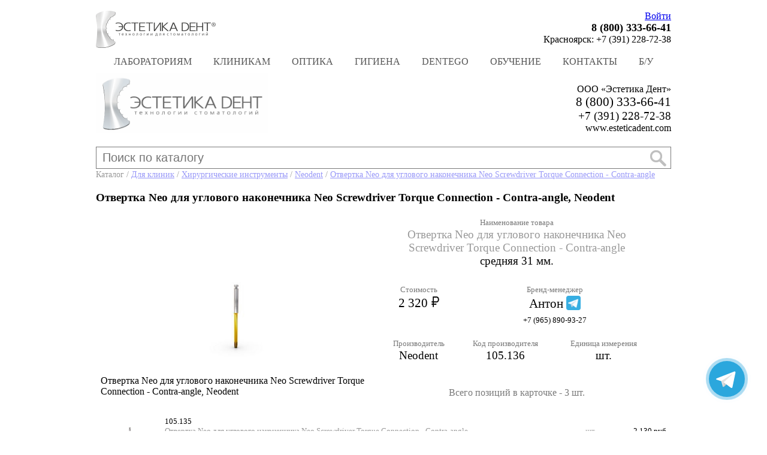

--- FILE ---
content_type: text/html; charset=UTF-8
request_url: https://esteticadent.com/?p=catalog&posID=8892
body_size: 24056
content:
<!DOCTYPE html><html><head><title>105.136 :: Отвертка Neo для углового наконечника Neo Screwdriver Torque Connection - Contra-angle :: средняя 31 мм. :: Neodent :: Эстетика Дент</title><link rel='stylesheet' href='css/std.css?v=2'><meta charset='utf-8'><meta name='description' content='Отвертка Neo для углового наконечника Neo Screwdriver Torque Connection - Contra-angle средняя 31 мм. 105.136 ' /><meta name='keywords' content=''><meta property='og:type' content='website' /><meta property='og:title' content='Отвертка Neo для углового наконечника Neo Screwdriver Torque Connection - Contra-angle средняя 31 мм. :: 105.136 :: Эстетика Дент' /><meta property='og:description' content='Отвертка Neo для углового наконечника Neo Screwdriver Torque Connection - Contra-angle средняя 31 мм. 105.136 ' /><link rel='image_src' href='http://esteticadent.com/gfx/bg/EsteticaDent_logo_v_square_300.png' /><meta property='og:image' content='http://esteticadent.com/gfx/bg/EsteticaDent_logo_v_square_300.png' /><meta property='og:url' content='http://esteticadent.com/index.php?p=catalog&posID=8892'><script async type='text/javascript' src='scr/ajax.js'></script>
        <script type='text/javascript' src='scr/jquery-3.7.1.min.js'></script>
	<script>(function(a,m,o,c,r,m){a[m]={id:"235917",hash:"1b3e2a8fe8c42f3b238174461d3cca4243a4aaabd57e2d37757c911a71cf9a68",locale:"ru",inline:false,setMeta:function(p){this.params=(this.params||[]).concat([p])}};a[o]=a[o]||function(){(a[o].q=a[o].q||[]).push(arguments)};var d=a.document,s=d.createElement('script');s.async=true;s.id=m+'_script';s.src='https://gso.amocrm.ru/js/button.js?1657797447';d.head&&d.head.appendChild(s)}(window,0,'amoSocialButton',0,0,'amo_social_button'));</script><script type='text/javascript' src='scr/design.js'></script><script type='text/javascript' src='scr/scripts.js'></script><script type='text/javascript' src='scr/scr.js'></script><link href='favicon.png' type='image/x-icon' rel='icon'><script type="text/javascript" src="//yastatic.net/es5-shims/0.0.2/es5-shims.min.js" charset="utf-8"></script><script type="text/javascript" src="//yastatic.net/share2/share.js" charset="utf-8"></script><!-- Yandex.Metrika counter --><script async type="text/javascript">(function (d, w, c) { (w[c] = w[c] || []).push(function() { try { w.yaCounter22802365 = new Ya.Metrika({id:22802365, webvisor:true, clickmap:true, trackLinks:true, accurateTrackBounce:true}); } catch(e) { } }); var n = d.getElementsByTagName("script")[0], s = d.createElement("script"), f = function () { n.parentNode.insertBefore(s, n); }; s.type = "text/javascript"; s.async = true; s.src = (d.location.protocol == "https:" ? "https:" : "http:") + "//mc.yandex.ru/metrika/watch.js"; if (w.opera == "[object Opera]") { d.addEventListener("DOMContentLoaded", f, false); } else { f(); } })(document, window, "yandex_metrika_callbacks");</script><noscript><div><img src="//mc.yandex.ru/watch/22802365" style="position:absolute; left:-9999px;" alt="" /></div></noscript><!-- /Yandex.Metrika counter --><script>
			  (function(i,s,o,g,r,a,m){i['GoogleAnalyticsObject']=r;i[r]=i[r]||function(){
			  (i[r].q=i[r].q||[]).push(arguments)},i[r].l=1*new Date();a=s.createElement(o),
			  m=s.getElementsByTagName(o)[0];a.async=1;a.src=g;m.parentNode.insertBefore(a,m)
			  })(window,document,'script','//www.google-analytics.com/analytics.js','ga');

			  ga('create', 'UA-48163482-1', 'esteticadent.com');
			  ga('send', 'pageview');

			</script><script type="text/javascript" src="https://vk.com/js/api/openapi.js?169"></script><meta name='wmail-verification' content='4c29d05ce8062227eb90e8dac633debb' /><meta name='yandex-verification' content='b297eafa447d2084' /></head><body onScroll="checkScroll('contactBlock');">
	<script>
		(function(w, d, s, h, id) {
			w.roistatProjectId = id; w.roistatHost = h;
			var p = d.location.protocol == "https:" ? "https://" : "http://";
			var u = /^.*roistat_visit=[^;]+(.*)?$/.test(d.cookie) ? "/dist/module.js" : "/api/site/1.0/"+id+"/init";
			var js = d.createElement(s); js.charset="UTF-8"; js.async = 1; js.src = p+h+u; var js2 = d.getElementsByTagName(s)[0]; js2.parentNode.insertBefore(js, js2);
		})(window, document, 'script', 'cloud.roistat.com', 'afe30c7e64498f621e9211a98a79b3db');
	</script>
<div id='ttipBox' style='display: none; position: absolute; top: 0; left: 0; font: 8pt verdana; border: 1px solid rgba(144,144,144,.6); _border-radius: 4px; padding: 10px; background-color: rgba(144,144,144,1); color: rgba(255,255,255,1); box-shadow: 4px 4px 10px rgba(0,0,0,.2); z-index: 100; text-shadow: 1px 1px 0 rgba(100,100,100,.6);'><div id='ttipContent'>&nbsp;</div></div><div style='width: 960px; margin: 0 auto;'><div id='headTop' style='position: relative;'><a href='/' target='_self' style='float: left;'><img src='gfx/logo/EsteticaDent_Logo_Horizontal_200.png' style='width: 200px; margin-top: 10px;' alt='Эстетика Дент. Технологии стоматологий'></a><div id='authField' style='float: right; text-align: right; margin-top: 0px; padding-top: 10px; width: 400px; height: 65px;'><a href='#' target='_self' onClick="openFloatBox(params = {box: 'box', fade: true, ajxFile: 'ajx/authOps.php', width: '600', height: '300', iBorderSquare: false, ajxParams: 'mode=register_form'}); setTimeout(function() { if (getID('uFIO')) { getID('uFIO').focus(); } }, 550); return false;"><a href='#' target='_self' onClick="setTimeout(function() { if (getID('loginStatus') && getID('loginStatus').innerHTML == '1') { top.location.href = top.location.href.replace('#', ''); } }, 1000); openFloatBox(params = {box: 'box', fade: true, ajxFile: 'ajx/authOps.php', width: '400', height: '105', ajxParams: 'mode=form&from=header', xLink: top.location.href}); return false;">Войти</a><br><span style='font-size: 115%; font-weight: bold;'>8 (800) 333-66-41</span><br><span style='font-size: 100%;'>Красноярск: +7 (391) 228-72-38</span></div><br style='clear: both;'><div style='text-align: center;'><div style='display: inline-block; position: relative;'><a id='mainMenuButton1' href='?p=catalog&amp;catID=2' target='_self' style='text-decoration: none; font-size: 12pt; color: rgb(086,086,086); display: inline-block; padding: 10px 18px; text-transform: uppercase;'>Лабораториям</a><div id='mainMenuButtonsBox1' style='z-index: 20; position: absolute; top: 35px; left: 0px; background-color: rgb(230,230,230); padding-right: 20px; display: none; text-align: left !important; box-shadow: 3px 3px 3px rgba(086,086,086,.4);'><div style='padding: 8px 10px; line-height: 150%;'></div></div></div><div style='display: inline-block; position: relative;'><a id='mainMenuButton2' href='?p=catalog&amp;catID=1' target='_self' style='text-decoration: none; font-size: 12pt; color: rgb(086,086,086); display: inline-block; padding: 10px 18px; text-transform: uppercase;'>Клиникам</a><div id='mainMenuButtonsBox2' style='z-index: 20; position: absolute; top: 35px; left: 0px; background-color: rgb(230,230,230); padding-right: 20px; display: none; text-align: left !important; box-shadow: 3px 3px 3px rgba(086,086,086,.4);'><div style='padding: 8px 10px; line-height: 150%;'></div></div></div><div style='display: inline-block; position: relative;'><a id='mainMenuButton3' href='?p=examvision' target='_self' style='text-decoration: none; font-size: 12pt; color: rgb(086,086,086); display: inline-block; padding: 10px 18px; text-transform: uppercase;'>Оптика</a><div id='mainMenuButtonsBox3' style='z-index: 20; position: absolute; top: 35px; left: 0px; background-color: rgb(230,230,230); padding-right: 20px; display: none; text-align: left !important; box-shadow: 3px 3px 3px rgba(086,086,086,.4);'><div style='padding: 8px 10px; line-height: 150%;'></div></div></div><div style='display: inline-block; position: relative;'><a id='mainMenuButton4' href='http://щеткаипаста.рф' target='_self' style='text-decoration: none; font-size: 12pt; color: rgb(086,086,086); display: inline-block; padding: 10px 18px; text-transform: uppercase;'>Гигиена</a><div id='mainMenuButtonsBox4' style='z-index: 20; position: absolute; top: 35px; left: 0px; background-color: rgb(230,230,230); padding-right: 20px; display: none; text-align: left !important; box-shadow: 3px 3px 3px rgba(086,086,086,.4);'><div style='padding: 8px 10px; line-height: 150%;'></div></div></div><div style='display: inline-block; position: relative;'><a id='mainMenuButton5' href='?p=catalog&amp;catID=5' target='_self' style='text-decoration: none; font-size: 12pt; color: rgb(086,086,086); display: inline-block; padding: 10px 18px; text-transform: uppercase;'>dentego</a><div id='mainMenuButtonsBox5' style='z-index: 20; position: absolute; top: 35px; left: 0px; background-color: rgb(230,230,230); padding-right: 20px; display: none; text-align: left !important; box-shadow: 3px 3px 3px rgba(086,086,086,.4);'><div style='padding: 8px 10px; line-height: 150%;'></div></div></div><div style='display: inline-block; position: relative;'><a id='mainMenuButton7' href='?p=courses' target='_self' style='text-decoration: none; font-size: 12pt; color: rgb(086,086,086); display: inline-block; padding: 10px 18px; text-transform: uppercase;'>Обучение</a><div id='mainMenuButtonsBox7' style='z-index: 20; position: absolute; top: 35px; left: 0px; background-color: rgb(230,230,230); padding-right: 20px; display: none; text-align: left !important; box-shadow: 3px 3px 3px rgba(086,086,086,.4);'><div style='padding: 8px 10px; line-height: 150%;'></div></div></div><div style='display: inline-block; position: relative;'><a id='mainMenuButton8' href='?p=contacts' target='_self' style='text-decoration: none; font-size: 12pt; color: rgb(086,086,086); display: inline-block; padding: 10px 18px; text-transform: uppercase;'>Контакты</a><div id='mainMenuButtonsBox8' style='z-index: 20; position: absolute; top: 35px; left: 0px; background-color: rgb(230,230,230); padding-right: 20px; display: none; text-align: left !important; box-shadow: 3px 3px 3px rgba(086,086,086,.4);'><div style='padding: 8px 10px; line-height: 150%;'></div></div></div><div style='display: inline-block; position: relative;'><a id='mainMenuButton9' href='?p=catalog&amp;catID=6' target='_self' style='text-decoration: none; font-size: 12pt; color: rgb(086,086,086); display: inline-block; padding: 10px 18px; text-transform: uppercase;'>Б/У</a><div id='mainMenuButtonsBox9' style='z-index: 20; position: absolute; top: 35px; left: 0px; background-color: rgb(230,230,230); padding-right: 20px; display: none; text-align: left !important; box-shadow: 3px 3px 3px rgba(086,086,086,.4);'><div style='padding: 8px 10px; line-height: 150%;'></div></div></div></div></div><div id='headTopPrint' style='width: 100%; display: inlie-block; margin-bottom: 20px; text-align: right; display:'><img src='gfx/bg/logo.png' style='height: 100px; float: left;' alt='Эстетика Дент. Технологии стоматологий'><br><span style='font-size: 12pt; font-family: freeset;'>ООО &laquo;Эстетика Дент&raquo;</span><br><span style='font-size: 16pt; font-family: freeset;'>8 (800) 333-66-41</span><br><span style='font-size: 14pt; font-family: freeset;'>+7 (391) 228-72-38</span><br><span style='font-size: 12pt; font-family: freeset;'>www.esteticadent.com</span></div><script type='text/javascript'>var timeoutID = null; function go() {ReadFile('ajx/searchOps.php', 'searchQuery=' + getVal('searchQuery') + '&searchFrom=topLine&catID=1&typeID=151', 'content'); }function timerr() {if (timeoutID) {clearTimeout(timeoutID); }timeoutID = setTimeout(go, 1000); }</script><div id='topLine' class='topLine'><div></div><form action='index.php' method='POST' id='bigSearch' style='position: relative; display: inline-block; width: 100%; margin: 2px 0 0 0;'><input type='hidden' name='p' value='bigSearch'><input type='text' id='bigSearchQuery' name='bigSearchQuery' autocomplete='off' style='width: 938px; padding: 6px 10px; font-size: 15pt; border: 1px solid rgba(122,122,122,1);' placeholder='Поиск по каталогу' value='' onKeyUp="
					if (getID('bigSearchQuery').value.length > 2) {
						getID('sQueryQuickResult').style.display = 'block';
						setTimeout(function() {
							getID('sQueryQuickResult').style.opacity = '1';
							ReadFile('ajx/searchOps.php', 'mode=quickSearch&amp;searchQuery='+getVal('bigSearchQuery'), 'sQueryQuickResultContainer');
						}, 500);
					} else {
						getID('sQueryQuickResult').style.transition = 'all .1s ease';
						getID('sQueryQuickResult').style.opacity = '0';
						setTimeout(function() {
							getID('sQueryQuickResult').style.display = 'none';
							getID('sQueryQuickResult').style.transition = 'all .5s ease';
						}, 505);
					}
				"><button type='submit' style='cursor: pointer; display: inline-block; border: none; background: none; position: absolute; top: 2px; right: 0px;'><img src='gfx/icons/toolbar_find.png' alt='Найти'></button><div id='sQueryQuickResult' style='opacity: 0; display: none; position: absolute; top: 40px; left: 0; width: 958px; border: 1px solid rgb(122,122,122); height: auto; transition: all .5s ease; background-color: rgb(255,255,255); z-index: 2;'><div id='sQueryQuickResultContainer' style='margin: 10px 10px;'>&nbsp;</div></div></form></div><div id='content' class='contentFull' style='margin-bottom: 10px;'><div class='posCard'><span style='font-size: 90%; opacity: .4;'>Каталог / <a href='?p=catalog&amp;catID=1' target='_self'>Для клиник</a> / <a href='?p=catalog&amp;catID=1&amp;typeID=151' target='_self'>Хирургические инструменты</a> / <a href='?p=catalog&amp;catID=1&amp;typeID=151&amp;bID=66' target='_self'>Neodent</a> / <a href='?p=catalog&amp;nID=2071' target='_self'>Отвертка Neo для углового наконечника Neo Screwdriver Torque Connection - Contra-angle</a></span><br><h3 class='posTitle'>Отвертка Neo для углового наконечника Neo Screwdriver Torque Connection - Contra-angle, Neodent</h3><table cellpadding='0' cellspacing='0' border='0' style='width: 930px;'><tr><td style='width: 460px;'><div id='posCardSlider' style='position: relative; width: 460px;'><a class='fancybox' rel='group' href='gfx/catalog/2071/8892_1_m.jpg'><img id='imgMain' src='gfx/catalog/2071/8892_1_m.jpg' alt='Отвертка Neo для углового наконечника Neo Screwdriver Torque Connection - Contra-angle, Neodent' style='max-width: 460px; transition: all 0.5s ease;'></a><div id='posCardSliderName' style='position: absolute; bottom: 0; right: 0; max-width: 460px; padding: 4px 8px; margin: 0 0 3px 0; background-color: rgba(255,255,255,.8); cursor: pointer;'>Отвертка Neo для углового наконечника Neo Screwdriver Torque Connection - Contra-angle, Neodent</div></div></td><td style='width: 470px; vertical-align: top;'><a name='posInfo'></a><div style='margin-left: 15px; _border: 1px solid rgba(144,144,144,.2); box-shadow: none; padding: 0; transition: all .5s ease;'><table cellpadding='0' cellspacing='0' border='0' style='width: 100%; height: 307px; font-size: 14pt; text-align: center;'><tr><td colspan='3' style='padding: 0; height: 110px; vertical-align: top;'><span style='font-size: 10pt; color: rgb(121,121,121);'>Наименование товара</span><br><span style='opacity: 0.4;'>Отвертка Neo для углового наконечника Neo Screwdriver Torque Connection - Contra-angle</span><br>средняя 31 мм.</td></tr><tr><td style='padding: 0; font-size: 16pt; vertical-align: top;'><span style='font-size: 10pt; color: rgb(121,121,121);'>Стоимость</span><br><span >2 320 <img src='../gfx/icons/rub_18.png' alt='руб.'></span></td><td style='padding: 0; font-size: 16pt; vertical-align: top; position: relative;' colspan='2'><span style='font-size: 10pt; color: rgb(121,121,121);'>Бренд-менеджер</span><br>Антон <a href='https://t.me/+79658909327' target='_blank' style='display: inline-block; position: relative; top: 4px; margin-top: -4px;'><img src='gfx/icons/telegram_icon_130816.png' style='width: 24px;' alt='Написать в Telegram'></a> <br><span style='font-size: 10pt;'>+7 (965) 890-93-27</span> </td></tr><tr><td style='padding: 5px 0;'><span style='font-size: 10pt; color: rgb(121,121,121);'>Производитель</span><br>Neodent</td><td style='padding: 5px 0;'><span style='font-size: 10pt; color: rgb(121,121,121);'>Код производителя</span><br>105.136</td><td style='padding: 5px 0;'><span style='font-size: 10pt; color: rgb(121,121,121);'>Единица измерения</span><br>шт.</td></tr><tr><td colspan='3' style='vertical-align: bottom;'><br><span style='font-size: 12pt; color: rgb(121,121,121); text-align: right;'>Всего позиций в карточке - 3 шт.</span><br></td></tr></table></div></td></tr></table><table id='quickSearchResultsTable' cellpadding='5' cellspacing='0' border='0' style='width: 100%; font-size: 10pt; margin-top: 10px;'><tr class='resSearchRow' id='resSearchRow1' style='cursor: pointer;' onClick="top.location.href='?p=catalog&amp;posID=8891#posInfo';"><td style='width: 100px;'><img src='gfx/catalog/2071/8891_1_s.jpg'></td><td>105.135<br><span style='opacity: 0.4;'>Отвертка Neo для углового наконечника Neo Screwdriver Torque Connection - Contra-angle</span><br>короткая 24 мм.</td><td style='width: 5%; color: rgba(128,128,128,.6); white-space: nowrap; text-align: center;'>шт.</td><td style='text-align: right; white-space: nowrap; width: 100px;'>2 130 руб.</td></tr><tr class='resSearchRow' id='resSearchRow2' style='cursor: pointer; background-color: rgba(221,221,221,.4);' onClick="top.location.href='?p=catalog&amp;posID=8892#posInfo';"><td style='width: 100px;'><img src='gfx/catalog/2071/8892_1_s.jpg'></td><td>105.136<br><span style='opacity: 0.4;'>Отвертка Neo для углового наконечника Neo Screwdriver Torque Connection - Contra-angle</span><br>средняя 31 мм.</td><td style='width: 5%; color: rgba(128,128,128,.6); white-space: nowrap; text-align: center;'>шт.</td><td style='text-align: right; white-space: nowrap; width: 100px;'>2 320 руб.</td></tr><tr class='resSearchRow' id='resSearchRow3' style='cursor: pointer;' onClick="top.location.href='?p=catalog&amp;posID=8890#posInfo';"><td style='width: 100px;'><img src='gfx/catalog/2071/8890_1_s.jpg'></td><td>105.146<br><span style='opacity: 0.4;'>Отвертка Neo для углового наконечника Neo Screwdriver Torque Connection - Contra-angle</span><br>экстра короткая 16.5 мм.</td><td style='width: 5%; color: rgba(128,128,128,.6); white-space: nowrap; text-align: center;'>шт.</td><td style='text-align: right; white-space: nowrap; width: 100px;'>2 130 руб.</td></tr></table><div id='positionFullAjax' style='position: absolute; top: 0; left: 0; display: none;'></div><div style='margin: 10px 0; line-height: 150%; font-size: 12pt;'><h3 class='posTitle' style='font-size: 12pt;'>Описание</h3><br></div><h3 id='addPosHeader' class='posTitle' style='font-weight: normal;'>Возможно вас также заинтересуют:</h3></div><div id='addPosContent' style='display: inline-block; margin: 0;'><a id='posCardSmallContainer2073' href='?p=catalog&amp;posID=8897' class='posCardSmallContainer' onMouseOver="cardOver('2073', ' '); " onMouseOut="cardOut('2073', ' '); "><div id='posCardSmall2073' class='posCardSmall'><img src='gfx/catalog/no_photo_2.png' alt='Шестигранный ортопедический ключ, Hexagonal Prosthetic Driver , Neodent' style='width: 220px;opacity: .6;'><div class='posCardPrice' style='text-align: right;'>от <span style='font-weight: bold; font-size: 125%;'>1 550</span> руб.</div></div><div id='posCardSmallName2073' class='posCardSmallName'>Шестигранный ортопедический ключ, Hexagonal Prosthetic Driver , Neodent</div></a><a id='posCardSmallContainer2087' href='?p=catalog&amp;posID=8922' class='posCardSmallContainer' onMouseOver="cardOver('2087', ' '); " onMouseOut="cardOut('2087', ' '); "><div id='posCardSmall2087' class='posCardSmall'><img src='gfx/catalog/2087/card_m.jpg' alt='Хирургический набор Grand Morse, Complete GM Surgical Kit, Neodent' style='width: 220px;'><div class='posCardPrice' style='text-align: right;'>от <span style='font-weight: bold; font-size: 125%;'>16 400</span> руб.</div></div><div id='posCardSmallName2087' class='posCardSmallName'>Хирургический набор Grand Morse, Complete GM Surgical Kit, Neodent</div></a><a id='posCardSmallContainer2095' href='?p=catalog&amp;posID=8936' class='posCardSmallContainer' onMouseOver="cardOver('2095', ' '); " onMouseOut="cardOut('2095', ' '); "><div id='posCardSmall2095' class='posCardSmall'><img src='gfx/catalog/2095/card_m.jpg' alt='Глубинометр Depth Probe, Neodent' style='width: 220px;'><div class='posCardPrice' style='text-align: right;'><span style='font-weight: bold; font-size: 125%;'>1 640</span> руб.</div></div><div id='posCardSmallName2095' class='posCardSmallName'>Глубинометр Depth Probe, Neodent</div></a><a id='posCardSmallContainer2085' href='?p=catalog&amp;posID=8920' class='posCardSmallContainer' onMouseOver="cardOver('2085', ' '); " onMouseOut="cardOut('2085', ' '); "><div id='posCardSmall2085' class='posCardSmall'><img src='gfx/catalog/2085/card_m.jpg' alt='Титановый пинцет, Titanium Tweezers, Neodent' style='width: 220px;'><div class='posCardPrice' style='text-align: right;'><span style='font-weight: bold; font-size: 125%;'>3 000</span> руб.</div></div><div id='posCardSmallName2085' class='posCardSmallName'>Титановый пинцет, Titanium Tweezers, Neodent</div></a></div></div><div id='box' style='position: fixed; left: 0; top: 0; width: 100%; height: 100%; background-color: rgba(0,0,0,.8); z-index: 35; display: none; -moz-transition: opacity 0.5s ease; -webkit-transition: opacity 0.5s ease; -o-transition: opacity 0.5s ease;' onClick="getID('boxDiv').style.opacity='0'; getID('box').style.opacity='0'; getID('boxDiv').innerHTML=''; getID('boxDiv').style.display='none'; getID('box').style.display='none'; getID('boxDiv').style.opacity='1'; getID('box').style.opacity='1'; ">&nbsp;</div><div id='boxDiv' style='display: none; position: absolute; top: 50%; left: 50%; margin-top: -250px; margin-left: -250px; width: 500px; height: 500px; background-color: #FFFFFF; padding: 1em; -moz-border-radius: 8px; border-radius: 8px; border: 1px solid #FFFFFF; box-shadow: 0 0 4px rgba(255,255,255,.8); z-index: 36; -moz-transition: opacity 0.5s ease; -webkit-transition: opacity 0.5s ease; -o-transition: opacity 0.5s ease;'>&nbsp;</div><div id='footerMenu' class='footerMenu'><div><table cellpadding='0' cellspacing='0' border='0'><tr><td><a href='?p=catalog&amp;catID=2' target='_self'>Лабораториям</a></td><td><a href='?p=catalog&amp;catID=1' target='_self'>Клиникам</a></td><td><a href='?p=examvision' target='_self'>Оптика</a></td><td><a href='?p=catalog&amp;catID=4' target='_self'>Гигиена</a></td><td><a href='?p=catalog&amp;catID=5' target='_self'>dentego</a></td><td><a href='?p=courses' target='_self'>Обучение</a></td><td><a href='?p=contacts' target='_self'>Контакты</a></td></tr></div><div class='copyright'>Эстетика Дент, +7 (391) 228-72-38, info@esteticadent.com<br>Информация на сайте не является публичной офертой</div></div></div></body></html>